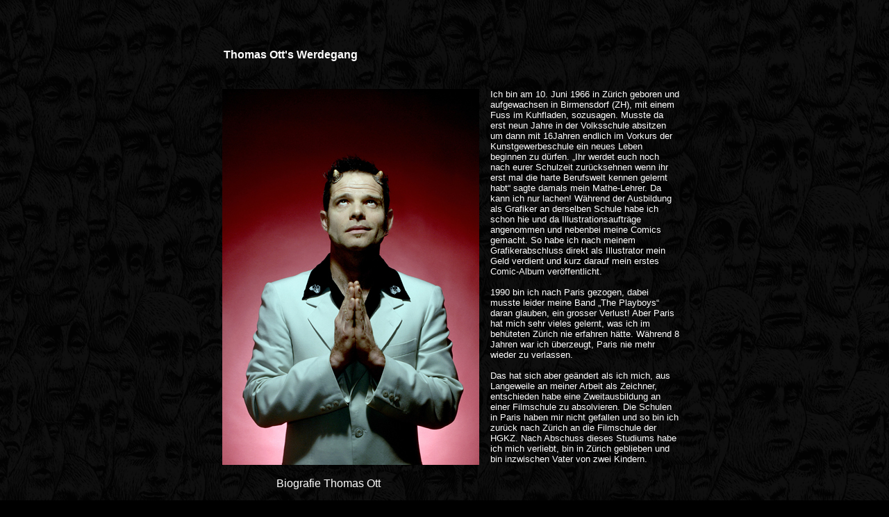

--- FILE ---
content_type: text/html
request_url: https://trinity.ch/tott/tott/
body_size: 3061
content:
<!DOCTYPE html PUBLIC "-//W3C//DTD XHTML 1.0 Transitional//EN" "http://www.w3.org/TR/xhtml1/DTD/xhtml1-transitional.dtd">
<html xmlns="http://www.w3.org/1999/xhtml">
<head>
<meta http-equiv="Content-Type" content="text/html; charset=iso-8859-1" />
<title>Untitled Document</title>
<style type="text/css">
<!--
body,td,th {
	font-family: Arial, Helvetica, sans-serif;
	color: #FFFFFF;
}
body {
	background: url(../pics/BG_Faces_5prozent.png) white center no-repeat fixed;
	background-color: #000000;
}
-->
</style></head>

<body>
<div align="center">
<table width="700" style="margin-top:70px;margin-bottom:40px;" border="0" cellspacing="0" cellpadding="0">
    <tr>
      <td width="32">&nbsp;</td> 
	  <td width="668">
	 <strong>Thomas Ott's Werdegang</strong>
	  </td>
	</tr>
</table>



  <table width="700" border="0" cellspacing="0" cellpadding="0">
    <tr>
      <td width="32">&nbsp;</td>
      <td width="370"  style="vertical-align:top;"><img src="BeelzebubTOTT_PriminR01.jpg" alt="TOTTDevlish" width="370" height="541" /> </td>
      <td width="16"><p>&nbsp;</p>
      </td>
      <td width="278" style="vertical-align:top;font-size:13px;">
Ich bin am 10. Juni 1966 in Zürich geboren und aufgewachsen in Birmensdorf (ZH), mit einem Fuss im Kuhfladen, sozusagen.
Musste da erst neun Jahre in der Volksschule absitzen um dann mit 16Jahren endlich im Vorkurs der Kunstgewerbeschule ein neues Leben beginnen zu dürfen.
„Ihr werdet euch noch nach eurer Schulzeit zurücksehnen wenn ihr erst mal die harte Berufswelt kennen gelernt habt“ sagte damals mein Mathe-Lehrer. Da kann ich nur lachen!
Während der Ausbildung als Grafiker an derselben Schule habe ich schon hie und da Illustrationsaufträge angenommen und nebenbei meine Comics gemacht.
So habe ich nach meinem Grafikerabschluss direkt als Illustrator mein Geld verdient und kurz darauf mein erstes Comic-Album veröffentlicht.
<br><br>
1990 bin ich nach Paris gezogen, dabei musste leider meine Band „The Playboys“ daran glauben, ein grosser Verlust! Aber Paris hat mich sehr vieles gelernt, was ich im behüteten Zürich nie erfahren hätte. Während 8 Jahren war ich überzeugt, Paris nie mehr wieder zu verlassen.
<br><br>
Das hat sich aber geändert als ich mich, aus Langeweile an meiner Arbeit als Zeichner, entschieden habe eine Zweitausbildung an einer Filmschule zu absolvieren. Die Schulen in Paris haben mir nicht gefallen und so bin ich zurück nach Zürich an die Filmschule der HGKZ. Nach Abschuss dieses Studiums habe ich mich verliebt, bin in Zürich geblieben und bin inzwischen Vater von zwei Kindern.</td>
      <td width="10">&nbsp;</td>
    </tr>
  </table>
  <table width="700" border="0" cellspacing="0" cellpadding="0">
    <tr>
      <td>&nbsp;</td>
      <td>&nbsp;</td>
      <td>&nbsp;</td>
      <td>&nbsp;</td>
      <td>&nbsp;</td>
    </tr>
    <tr>
      <td>&nbsp;</td>
      <td>&nbsp;</td>
      <td>Biografie Thomas Ott </td>
      <td>&nbsp;</td>
      <td>&nbsp;</td>
    </tr>
    <tr>
      <td width="10">&nbsp;</td>
      <td width="98">&nbsp;</td>
      <td width="571">&nbsp;</td>
      <td width="10">&nbsp;</td>
      <td width="11">&nbsp;</td>
    </tr>
    <tr>
      <td>&nbsp;</td>
      <td><p>1966<br />
        1983-1987&nbsp;<br />
        Seit 1987&nbsp;</p>
      <p><br />
        1990-1998<br />
        1998-2001<br />
        Seit 2007</p>      </td>
      <td><p>geboren in Z&uuml;rich<br />
        Ausbildung als Grafiker an der Schule f&uuml;r  Gestaltung Z&uuml;rich<br />
        freischaffender  Comiczeichner und Illustrator f&uuml;r Zeitungen und  Magazine vor allem in der Schweiz, Deutschland und Frankreich Publikation von mehreren  B&uuml;chern (Comic-Alben)<br />
        Aufenthalt in Paris<br />
        Studium im  Bereich Film an der Hochschule f&uuml;r Gestaltung undKunst, HGK Z&uuml;rich<br />
        Dozent an der  Hochschule der K&uuml;nste Z&uuml;rich</p>      </td>
      <td>&nbsp;</td>
      <td>&nbsp;</td>
    </tr>
    <tr>
      <td>&nbsp;</td>
      <td>&nbsp;</td>
      <td>&nbsp;</td>
      <td>&nbsp;</td>
      <td>&nbsp;</td>
    </tr>
    <tr>
      <td>&nbsp;</td>
      <td>&nbsp;</td>
      <td>Ausstellungen (Auszug)</td>
      <td>&nbsp;</td>
      <td>&nbsp;</td>
    </tr>
    <tr>
      <td>&nbsp;</td>
      <td>&nbsp;</td>
      <td>&nbsp;</td>
      <td>&nbsp;</td>
      <td>&nbsp;</td>
    </tr>
    <tr>
      <td>&nbsp;</td>
      <td><p>2009<br />
          2008<br />
          2007<br />
          2006<br />
          2005<br />
          2003<br />
          2001<br />
          2000<br />
          1997<br />
      </p>
        <p>1996<br />
        1992<br />
        1987<br />
        1986<br />
          <br />
        </p>      </td>
      <td> Festival Bilbolbul,  Bologna<br />
        galerie stephan  witschi, Z&uuml;rich<br />
        Galerie Papiers Gras, Genf<br />
        galerie stephan witschi, Z&uuml;rich<br />
        Galerie vernisSAGEfinis, Stephan Witschi, Z&uuml;rich<br />
        Galerie vernisSAGEfinis, Stephan Witschi, Z&uuml;rich<br />
        Galerie  vernisSAGEfinis, Stephan Witschi, Z&uuml;rich<br />
        Swiss Institute,  New    York <br />
        Comic Festival Fumetto, Luzern<br /> 
        Comic  Festival Jimmy Draht, Landsberg<br />
        Centre  culturel Suisse, Paris<br />
 Galerie Papiers  Gras, Genf<br />
 Festival BD, Blois,  F/Festival BD, Angul&ecirc;me, F<br />
 Galerie Art Magazin, Z&uuml;rich<br />
 Galerie Basta, Lausanne</td>
      <td>&nbsp;</td>
      <td>&nbsp;</td>
    </tr>
    <tr>
      <td>&nbsp;</td>
      <td>&nbsp;</td>
      <td><p><br />
        Bibliografie</p>
        <p><br />
      </p></td>
      <td>&nbsp;</td>
      <td>&nbsp;</td>
    </tr>
    <tr>
      <td>&nbsp;</td>
      <td><p>2008<br />
        2005<br />
        2002<br />
        1998<br />
        1997<br />
        1996<br />
        <br />
        <br />
        1994<br />
        <br />
        1994<br />
        1989<br />
        </p>      </td>
      <td> THE NUMBER, Edition Moderne, Z&uuml;rich<br />
 Cinema Panopticum, Edition Moderne, Z&uuml;rich<br />
 t.o.t.t., Edition Moderne, Z&uuml;rich<br />
 &quot;La Grande Famiglia&quot;, Edition &agrave; la pulpe,  l&rsquo;Association, Paris<br />
 &quot;Exit&quot;,  Edition D&eacute;lcourt, Paris<br />
 &quot;La Douane&quot;, Edition &agrave; la pulpe,  l&rsquo;Association, Paris<br />
 &quot;La B&ecirc;te &agrave; 5 Doigts&quot;, Edition &agrave; la  pulpe, l&rsquo;Association, Paris<br />
 &quot;Dead End&quot;, Edition Moderne,  Z&uuml;rich<br />
 &quot;Greetings From  Hellville&quot;, Edition Moderne, Z&uuml;rich<br />
 &quot;Argent Roi&quot;, Edition Autrement,  Paris<br />
 &quot;Phantom der  Superheld&quot;, Edition Moderne, Z&uuml;rich<br />
 &quot;Tales Of  Error&quot;, Edition Moderne, Z&uuml;rich</td>
      <td>&nbsp;</td>
      <td>&nbsp;</td>
    </tr>
    <tr>
      <td>&nbsp;</td>
      <td>&nbsp;</td>
      <td>&nbsp;</td>
      <td>&nbsp;</td>
      <td>&nbsp;</td>
    </tr>
    <tr>
      <td>&nbsp;</td>
      <td>&nbsp;</td>
      <td><p>Filmografie (Auszug)</p>      </td>
      <td>&nbsp;</td>
      <td>&nbsp;</td>
    </tr>
    <tr>
      <td>&nbsp;</td>
      <td>&nbsp;</td>
      <td>&nbsp;</td>
      <td>&nbsp;</td>
      <td>&nbsp;</td>
    </tr>
    <tr>
      <td>&nbsp;</td>
      <td><p>2001<br />
          2000&nbsp;<br />
          1999&nbsp;<br />
      1998<br />
      1993<br />
      <br />
      1984</p>        </td>
      <td><p>&quot;Sjeki Vatcsh!&quot; Kurzspielfilm, 35mm/15min,  Produktion HGK Z&uuml;rich<br />
  &quot;Fleisch&quot;, Kurzspielfilm, 35mm/5.50min,  Produktion HGK Z&uuml;rich<br />
  &quot;Nocturne&quot;, Dokumentarfilm, 16mm/8min,  Produktion HGK Z&uuml;rich<br />
  &quot;Sandm&auml;nnchen&quot;, Kurzspielfilm, Beta/8min,  Produktion HGK Z&uuml;rich<br />
  &quot;Robert  Creep &ndash; une vie de chien&quot;, Zeichentrickfilm, 35mm/25min, Produktion La Fabrique,  Montpellier<br />
  &quot;La grande illusion&quot;, Zeichentrickfilm,  16mm/3min,Produktion Studio  GDS</p>        </td>
      <td>&nbsp;</td>
      <td>&nbsp;</td>
    </tr>
    <tr>
      <td>&nbsp;</td>
      <td>&nbsp;</td>
      <td>&nbsp;</td>
      <td>&nbsp;</td>
      <td>&nbsp;</td>
    </tr>
    <tr>
      <td>&nbsp;</td>
      <td>&nbsp;</td>
      <td>Preise und Auszeichnungen</td>
      <td>&nbsp;</td>
      <td>&nbsp;</td>
    </tr>
    <tr>
      <td>&nbsp;</td>
      <td>&nbsp;</td>
      <td>&nbsp;</td>
      <td>&nbsp;</td>
      <td>&nbsp;</td>
    </tr>
    <tr>
      <td>&nbsp;</td>
      <td>2006<br />
        <br />
          2005<br />
          1996<br />
          1993<br />
          1990<br />
          1986<br />
          <br />
          1986/89/93<br />
          1985<br />
		  </td>
      <td>Werkbeitrag  der Wilhelm Wirz-Stiftung<br />
 Werkbeitrag der Stadt Z&uuml;rich<br />
 Werkjahr der Stadt Z&uuml;rich<br />
Bester deutschsprachiger Comiczeichner am  Comic-Festival Erlangen <br />
Publikumspreis am Festival Solothurn f&uuml;r &quot;Robert  Creep&quot;<br />
Leistungspreis der Stadt Z&uuml;rich<br />
Filmf&ouml;rderpreise  an den Jugendfilmfestivals Luzern und Z&uuml;rich f&uuml;r &quot;La grande  illusion&quot;<br />
Eidgen&ouml;ssisches Stipendium f&uuml;r angewandte  Kunst<br />
Spezialpreis des &quot;Concours BD&quot;, Sierre</td>
      <td>&nbsp;</td>
      <td>&nbsp;</td>
    </tr>
  </table>
  <p>&nbsp;</p>
  <p align="left">&nbsp;</p>
  <p align="left">&nbsp;</p>
  <p align="left">&nbsp;</p>
  <p align="left">&nbsp;&nbsp;</p>
</div>
</body>
</html>
